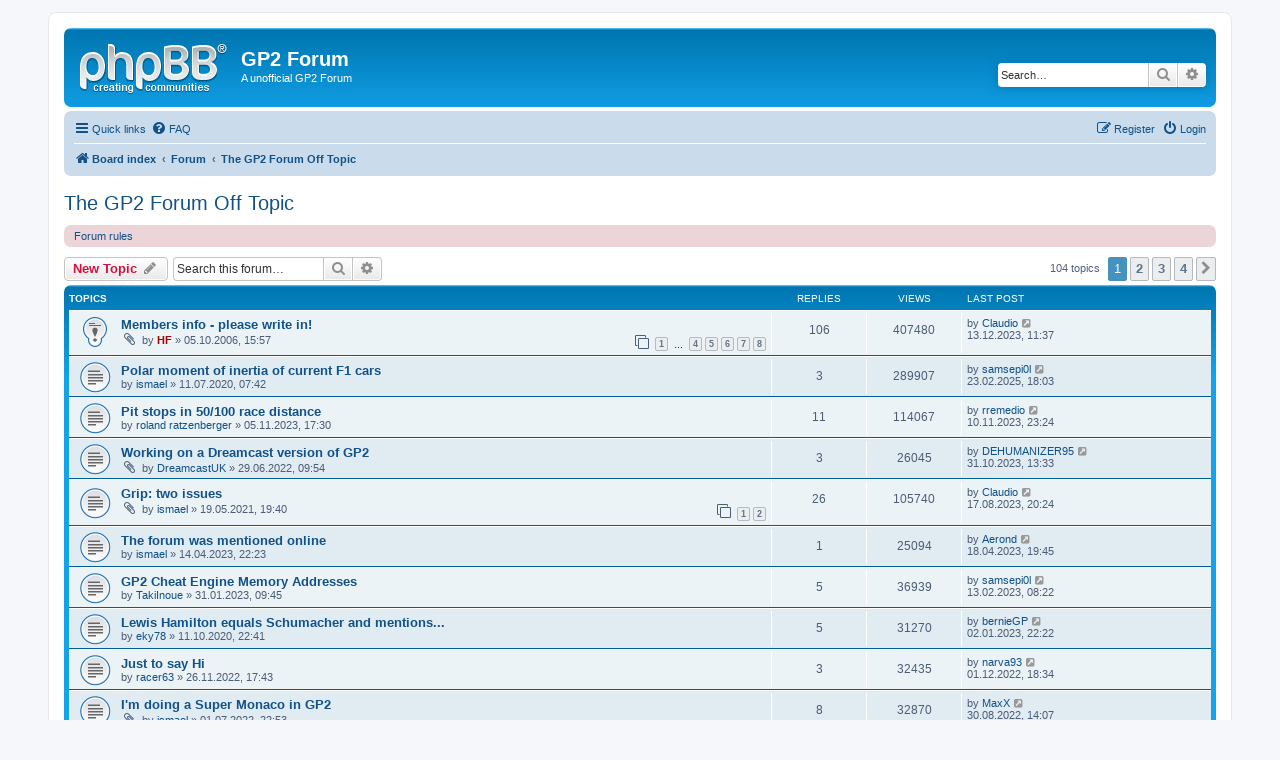

--- FILE ---
content_type: text/html; charset=UTF-8
request_url: http://grandprix2.de/gp2forum/viewforum.php?f=3&sid=e1f6d5f9688cb99930767197bb0475c0
body_size: 10866
content:
<!DOCTYPE html>
<html dir="ltr" lang="en-gb">
<head>
<meta charset="utf-8" />
<meta http-equiv="X-UA-Compatible" content="IE=edge">
<meta name="viewport" content="width=device-width, initial-scale=1" />

<title>The GP2 Forum Off Topic - GP2 Forum</title>


	<link rel="canonical" href="http://grandprix2.de/gp2forum/viewforum.php?f=3">

<!--
	phpBB style name: prosilver
	Based on style:   prosilver (this is the default phpBB3 style)
	Original author:  Tom Beddard ( http://www.subBlue.com/ )
	Modified by:
-->

<link href="./assets/css/font-awesome.min.css?assets_version=25" rel="stylesheet">
<link href="./styles/prosilver/theme/stylesheet.css?assets_version=25" rel="stylesheet">
<link href="./styles/prosilver/theme/en/stylesheet.css?assets_version=25" rel="stylesheet">




<!--[if lte IE 9]>
	<link href="./styles/prosilver/theme/tweaks.css?assets_version=25" rel="stylesheet">
<![endif]-->





</head>
<body id="phpbb" class="nojs notouch section-viewforum ltr ">


<div id="wrap" class="wrap">
	<a id="top" class="top-anchor" accesskey="t"></a>
	<div id="page-header">
		<div class="headerbar" role="banner">
					<div class="inner">

			<div id="site-description" class="site-description">
				<a id="logo" class="logo" href="./index.php?sid=b6339c31f9f97fc794e82df4c4bfaf97" title="Board index"><span class="site_logo"></span></a>
				<h1>GP2 Forum</h1>
				<p>A unofficial GP2 Forum</p>
				<p class="skiplink"><a href="#start_here">Skip to content</a></p>
			</div>

									<div id="search-box" class="search-box search-header" role="search">
				<form action="./search.php?sid=b6339c31f9f97fc794e82df4c4bfaf97" method="get" id="search">
				<fieldset>
					<input name="keywords" id="keywords" type="search" maxlength="128" title="Search for keywords" class="inputbox search tiny" size="20" value="" placeholder="Search…" />
					<button class="button button-search" type="submit" title="Search">
						<i class="icon fa-search fa-fw" aria-hidden="true"></i><span class="sr-only">Search</span>
					</button>
					<a href="./search.php?sid=b6339c31f9f97fc794e82df4c4bfaf97" class="button button-search-end" title="Advanced search">
						<i class="icon fa-cog fa-fw" aria-hidden="true"></i><span class="sr-only">Advanced search</span>
					</a>
					<input type="hidden" name="sid" value="b6339c31f9f97fc794e82df4c4bfaf97" />

				</fieldset>
				</form>
			</div>
						
			</div>
					</div>
				<div class="navbar" role="navigation">
	<div class="inner">

	<ul id="nav-main" class="nav-main linklist" role="menubar">

		<li id="quick-links" class="quick-links dropdown-container responsive-menu" data-skip-responsive="true">
			<a href="#" class="dropdown-trigger">
				<i class="icon fa-bars fa-fw" aria-hidden="true"></i><span>Quick links</span>
			</a>
			<div class="dropdown">
				<div class="pointer"><div class="pointer-inner"></div></div>
				<ul class="dropdown-contents" role="menu">
					
											<li class="separator"></li>
																									<li>
								<a href="./search.php?search_id=unanswered&amp;sid=b6339c31f9f97fc794e82df4c4bfaf97" role="menuitem">
									<i class="icon fa-file-o fa-fw icon-gray" aria-hidden="true"></i><span>Unanswered topics</span>
								</a>
							</li>
							<li>
								<a href="./search.php?search_id=active_topics&amp;sid=b6339c31f9f97fc794e82df4c4bfaf97" role="menuitem">
									<i class="icon fa-file-o fa-fw icon-blue" aria-hidden="true"></i><span>Active topics</span>
								</a>
							</li>
							<li class="separator"></li>
							<li>
								<a href="./search.php?sid=b6339c31f9f97fc794e82df4c4bfaf97" role="menuitem">
									<i class="icon fa-search fa-fw" aria-hidden="true"></i><span>Search</span>
								</a>
							</li>
					
										<li class="separator"></li>

									</ul>
			</div>
		</li>

				<li data-skip-responsive="true">
			<a href="/gp2forum/app.php/help/faq?sid=b6339c31f9f97fc794e82df4c4bfaf97" rel="help" title="Frequently Asked Questions" role="menuitem">
				<i class="icon fa-question-circle fa-fw" aria-hidden="true"></i><span>FAQ</span>
			</a>
		</li>
						
			<li class="rightside"  data-skip-responsive="true">
			<a href="./ucp.php?mode=login&amp;sid=b6339c31f9f97fc794e82df4c4bfaf97" title="Login" accesskey="x" role="menuitem">
				<i class="icon fa-power-off fa-fw" aria-hidden="true"></i><span>Login</span>
			</a>
		</li>
					<li class="rightside" data-skip-responsive="true">
				<a href="./ucp.php?mode=register&amp;sid=b6339c31f9f97fc794e82df4c4bfaf97" role="menuitem">
					<i class="icon fa-pencil-square-o  fa-fw" aria-hidden="true"></i><span>Register</span>
				</a>
			</li>
						</ul>

	<ul id="nav-breadcrumbs" class="nav-breadcrumbs linklist navlinks" role="menubar">
				
		
		<li class="breadcrumbs" itemscope itemtype="https://schema.org/BreadcrumbList">

			
							<span class="crumb" itemtype="https://schema.org/ListItem" itemprop="itemListElement" itemscope><a itemprop="item" href="./index.php?sid=b6339c31f9f97fc794e82df4c4bfaf97" accesskey="h" data-navbar-reference="index"><i class="icon fa-home fa-fw"></i><span itemprop="name">Board index</span></a><meta itemprop="position" content="1" /></span>

											
								<span class="crumb" itemtype="https://schema.org/ListItem" itemprop="itemListElement" itemscope data-forum-id="9"><a itemprop="item" href="./viewforum.php?f=9&amp;sid=b6339c31f9f97fc794e82df4c4bfaf97"><span itemprop="name">Forum</span></a><meta itemprop="position" content="2" /></span>
															
								<span class="crumb" itemtype="https://schema.org/ListItem" itemprop="itemListElement" itemscope data-forum-id="3"><a itemprop="item" href="./viewforum.php?f=3&amp;sid=b6339c31f9f97fc794e82df4c4bfaf97"><span itemprop="name">The GP2 Forum Off Topic</span></a><meta itemprop="position" content="3" /></span>
							
					</li>

		
					<li class="rightside responsive-search">
				<a href="./search.php?sid=b6339c31f9f97fc794e82df4c4bfaf97" title="View the advanced search options" role="menuitem">
					<i class="icon fa-search fa-fw" aria-hidden="true"></i><span class="sr-only">Search</span>
				</a>
			</li>
			</ul>

	</div>
</div>
	</div>

	
	<a id="start_here" class="anchor"></a>
	<div id="page-body" class="page-body" role="main">
		
		<h2 class="forum-title"><a href="./viewforum.php?f=3&amp;sid=b6339c31f9f97fc794e82df4c4bfaf97">The GP2 Forum Off Topic</a></h2>
<div>
	<!-- NOTE: remove the style="display: none" when you want to have the forum description on the forum body -->
	<div style="display: none !important;">Smalltalk<br>
Here you can post everything which doesn't fit into the other forums!<br /></div>	</div>

	<div class="rules rules-link">
		<div class="inner">

					<a href="http://hfgp2.hf.funpic.de/forum/viewtopic.php?f=6&amp;t=3">Forum rules</a>
		
		</div>
	</div>


	<div class="action-bar bar-top">

				
		<a href="./posting.php?mode=post&amp;f=3&amp;sid=b6339c31f9f97fc794e82df4c4bfaf97" class="button" title="Post a new topic">
							<span>New Topic</span> <i class="icon fa-pencil fa-fw" aria-hidden="true"></i>
					</a>
				
			<div class="search-box" role="search">
			<form method="get" id="forum-search" action="./search.php?sid=b6339c31f9f97fc794e82df4c4bfaf97">
			<fieldset>
				<input class="inputbox search tiny" type="search" name="keywords" id="search_keywords" size="20" placeholder="Search this forum…" />
				<button class="button button-search" type="submit" title="Search">
					<i class="icon fa-search fa-fw" aria-hidden="true"></i><span class="sr-only">Search</span>
				</button>
				<a href="./search.php?sid=b6339c31f9f97fc794e82df4c4bfaf97" class="button button-search-end" title="Advanced search">
					<i class="icon fa-cog fa-fw" aria-hidden="true"></i><span class="sr-only">Advanced search</span>
				</a>
				<input type="hidden" name="fid[0]" value="3" />
<input type="hidden" name="sid" value="b6339c31f9f97fc794e82df4c4bfaf97" />

			</fieldset>
			</form>
		</div>
	
	<div class="pagination">
				104 topics
					<ul>
		<li class="active"><span>1</span></li>
				<li><a class="button" href="./viewforum.php?f=3&amp;sid=b6339c31f9f97fc794e82df4c4bfaf97&amp;start=30" role="button">2</a></li>
				<li><a class="button" href="./viewforum.php?f=3&amp;sid=b6339c31f9f97fc794e82df4c4bfaf97&amp;start=60" role="button">3</a></li>
				<li><a class="button" href="./viewforum.php?f=3&amp;sid=b6339c31f9f97fc794e82df4c4bfaf97&amp;start=90" role="button">4</a></li>
				<li class="arrow next"><a class="button button-icon-only" href="./viewforum.php?f=3&amp;sid=b6339c31f9f97fc794e82df4c4bfaf97&amp;start=30" rel="next" role="button"><i class="icon fa-chevron-right fa-fw" aria-hidden="true"></i><span class="sr-only">Next</span></a></li>
	</ul>
			</div>

	</div>




	
			<div class="forumbg">
		<div class="inner">
		<ul class="topiclist">
			<li class="header">
				<dl class="row-item">
					<dt><div class="list-inner">Topics</div></dt>
					<dd class="posts">Replies</dd>
					<dd class="views">Views</dd>
					<dd class="lastpost"><span>Last post</span></dd>
				</dl>
			</li>
		</ul>
		<ul class="topiclist topics">
	
				<li class="row bg1 sticky">
						<dl class="row-item sticky_read">
				<dt title="No unread posts">
										<div class="list-inner">
																		<a href="./viewtopic.php?f=3&amp;t=23&amp;sid=b6339c31f9f97fc794e82df4c4bfaf97" class="topictitle">Members info - please write in!</a>																								<br />
						
												<div class="responsive-show" style="display: none;">
							Last post by <a href="./memberlist.php?mode=viewprofile&amp;u=9223&amp;sid=b6339c31f9f97fc794e82df4c4bfaf97" class="username">Claudio</a> &laquo; <a href="./viewtopic.php?f=3&amp;t=23&amp;p=37640&amp;sid=b6339c31f9f97fc794e82df4c4bfaf97#p37640" title="Go to last post"><time datetime="2023-12-13T10:37:59+00:00">13.12.2023, 11:37</time></a>
													</div>
														<span class="responsive-show left-box" style="display: none;">Replies: <strong>106</strong></span>
													
						<div class="topic-poster responsive-hide left-box">
														<i class="icon fa-paperclip fa-fw" aria-hidden="true"></i>														by <a href="./memberlist.php?mode=viewprofile&amp;u=2&amp;sid=b6339c31f9f97fc794e82df4c4bfaf97" style="color: #AA0000;" class="username-coloured">HF</a> &raquo; <time datetime="2006-10-05T14:57:09+00:00">05.10.2006, 15:57</time>
																				</div>

												<div class="pagination">
							<span><i class="icon fa-clone fa-fw" aria-hidden="true"></i></span>
							<ul>
															<li><a class="button" href="./viewtopic.php?f=3&amp;t=23&amp;sid=b6339c31f9f97fc794e82df4c4bfaf97">1</a></li>
																							<li class="ellipsis"><span>…</span></li>
																							<li><a class="button" href="./viewtopic.php?f=3&amp;t=23&amp;sid=b6339c31f9f97fc794e82df4c4bfaf97&amp;start=45">4</a></li>
																							<li><a class="button" href="./viewtopic.php?f=3&amp;t=23&amp;sid=b6339c31f9f97fc794e82df4c4bfaf97&amp;start=60">5</a></li>
																							<li><a class="button" href="./viewtopic.php?f=3&amp;t=23&amp;sid=b6339c31f9f97fc794e82df4c4bfaf97&amp;start=75">6</a></li>
																							<li><a class="button" href="./viewtopic.php?f=3&amp;t=23&amp;sid=b6339c31f9f97fc794e82df4c4bfaf97&amp;start=90">7</a></li>
																							<li><a class="button" href="./viewtopic.php?f=3&amp;t=23&amp;sid=b6339c31f9f97fc794e82df4c4bfaf97&amp;start=105">8</a></li>
																																													</ul>
						</div>
						
											</div>
				</dt>
				<dd class="posts">106 <dfn>Replies</dfn></dd>
				<dd class="views">407480 <dfn>Views</dfn></dd>
				<dd class="lastpost">
					<span><dfn>Last post </dfn>by <a href="./memberlist.php?mode=viewprofile&amp;u=9223&amp;sid=b6339c31f9f97fc794e82df4c4bfaf97" class="username">Claudio</a>													<a href="./viewtopic.php?f=3&amp;t=23&amp;p=37640&amp;sid=b6339c31f9f97fc794e82df4c4bfaf97#p37640" title="Go to last post">
								<i class="icon fa-external-link-square fa-fw icon-lightgray icon-md" aria-hidden="true"></i><span class="sr-only"></span>
							</a>
												<br /><time datetime="2023-12-13T10:37:59+00:00">13.12.2023, 11:37</time>
					</span>
				</dd>
			</dl>
					</li>
		
	

	
	
				<li class="row bg2">
						<dl class="row-item topic_read">
				<dt title="No unread posts">
										<div class="list-inner">
																		<a href="./viewtopic.php?f=3&amp;t=21847&amp;sid=b6339c31f9f97fc794e82df4c4bfaf97" class="topictitle">Polar moment of inertia of current F1 cars</a>																								<br />
						
												<div class="responsive-show" style="display: none;">
							Last post by <a href="./memberlist.php?mode=viewprofile&amp;u=4645&amp;sid=b6339c31f9f97fc794e82df4c4bfaf97" class="username">samsepi0l</a> &laquo; <a href="./viewtopic.php?f=3&amp;t=21847&amp;p=37995&amp;sid=b6339c31f9f97fc794e82df4c4bfaf97#p37995" title="Go to last post"><time datetime="2025-02-23T17:03:12+00:00">23.02.2025, 18:03</time></a>
													</div>
														<span class="responsive-show left-box" style="display: none;">Replies: <strong>3</strong></span>
													
						<div class="topic-poster responsive-hide left-box">
																												by <a href="./memberlist.php?mode=viewprofile&amp;u=815&amp;sid=b6339c31f9f97fc794e82df4c4bfaf97" class="username">ismael</a> &raquo; <time datetime="2020-07-11T06:42:18+00:00">11.07.2020, 07:42</time>
																				</div>

						
											</div>
				</dt>
				<dd class="posts">3 <dfn>Replies</dfn></dd>
				<dd class="views">289907 <dfn>Views</dfn></dd>
				<dd class="lastpost">
					<span><dfn>Last post </dfn>by <a href="./memberlist.php?mode=viewprofile&amp;u=4645&amp;sid=b6339c31f9f97fc794e82df4c4bfaf97" class="username">samsepi0l</a>													<a href="./viewtopic.php?f=3&amp;t=21847&amp;p=37995&amp;sid=b6339c31f9f97fc794e82df4c4bfaf97#p37995" title="Go to last post">
								<i class="icon fa-external-link-square fa-fw icon-lightgray icon-md" aria-hidden="true"></i><span class="sr-only"></span>
							</a>
												<br /><time datetime="2025-02-23T17:03:12+00:00">23.02.2025, 18:03</time>
					</span>
				</dd>
			</dl>
					</li>
		
	

	
	
				<li class="row bg1">
						<dl class="row-item topic_read">
				<dt title="No unread posts">
										<div class="list-inner">
																		<a href="./viewtopic.php?f=3&amp;t=23872&amp;sid=b6339c31f9f97fc794e82df4c4bfaf97" class="topictitle">Pit stops in 50/100 race distance</a>																								<br />
						
												<div class="responsive-show" style="display: none;">
							Last post by <a href="./memberlist.php?mode=viewprofile&amp;u=38&amp;sid=b6339c31f9f97fc794e82df4c4bfaf97" class="username">rremedio</a> &laquo; <a href="./viewtopic.php?f=3&amp;t=23872&amp;p=37612&amp;sid=b6339c31f9f97fc794e82df4c4bfaf97#p37612" title="Go to last post"><time datetime="2023-11-10T22:24:34+00:00">10.11.2023, 23:24</time></a>
													</div>
														<span class="responsive-show left-box" style="display: none;">Replies: <strong>11</strong></span>
													
						<div class="topic-poster responsive-hide left-box">
																												by <a href="./memberlist.php?mode=viewprofile&amp;u=591&amp;sid=b6339c31f9f97fc794e82df4c4bfaf97" class="username">roland ratzenberger</a> &raquo; <time datetime="2023-11-05T16:30:22+00:00">05.11.2023, 17:30</time>
																				</div>

						
											</div>
				</dt>
				<dd class="posts">11 <dfn>Replies</dfn></dd>
				<dd class="views">114067 <dfn>Views</dfn></dd>
				<dd class="lastpost">
					<span><dfn>Last post </dfn>by <a href="./memberlist.php?mode=viewprofile&amp;u=38&amp;sid=b6339c31f9f97fc794e82df4c4bfaf97" class="username">rremedio</a>													<a href="./viewtopic.php?f=3&amp;t=23872&amp;p=37612&amp;sid=b6339c31f9f97fc794e82df4c4bfaf97#p37612" title="Go to last post">
								<i class="icon fa-external-link-square fa-fw icon-lightgray icon-md" aria-hidden="true"></i><span class="sr-only"></span>
							</a>
												<br /><time datetime="2023-11-10T22:24:34+00:00">10.11.2023, 23:24</time>
					</span>
				</dd>
			</dl>
					</li>
		
	

	
	
				<li class="row bg2">
						<dl class="row-item topic_read">
				<dt title="No unread posts">
										<div class="list-inner">
																		<a href="./viewtopic.php?f=3&amp;t=23725&amp;sid=b6339c31f9f97fc794e82df4c4bfaf97" class="topictitle">Working on a Dreamcast version of GP2</a>																								<br />
						
												<div class="responsive-show" style="display: none;">
							Last post by <a href="./memberlist.php?mode=viewprofile&amp;u=594&amp;sid=b6339c31f9f97fc794e82df4c4bfaf97" class="username">DEHUMANIZER95</a> &laquo; <a href="./viewtopic.php?f=3&amp;t=23725&amp;p=37596&amp;sid=b6339c31f9f97fc794e82df4c4bfaf97#p37596" title="Go to last post"><time datetime="2023-10-31T12:33:36+00:00">31.10.2023, 13:33</time></a>
													</div>
														<span class="responsive-show left-box" style="display: none;">Replies: <strong>3</strong></span>
													
						<div class="topic-poster responsive-hide left-box">
														<i class="icon fa-paperclip fa-fw" aria-hidden="true"></i>														by <a href="./memberlist.php?mode=viewprofile&amp;u=12624&amp;sid=b6339c31f9f97fc794e82df4c4bfaf97" class="username">DreamcastUK</a> &raquo; <time datetime="2022-06-29T08:54:16+00:00">29.06.2022, 09:54</time>
																				</div>

						
											</div>
				</dt>
				<dd class="posts">3 <dfn>Replies</dfn></dd>
				<dd class="views">26045 <dfn>Views</dfn></dd>
				<dd class="lastpost">
					<span><dfn>Last post </dfn>by <a href="./memberlist.php?mode=viewprofile&amp;u=594&amp;sid=b6339c31f9f97fc794e82df4c4bfaf97" class="username">DEHUMANIZER95</a>													<a href="./viewtopic.php?f=3&amp;t=23725&amp;p=37596&amp;sid=b6339c31f9f97fc794e82df4c4bfaf97#p37596" title="Go to last post">
								<i class="icon fa-external-link-square fa-fw icon-lightgray icon-md" aria-hidden="true"></i><span class="sr-only"></span>
							</a>
												<br /><time datetime="2023-10-31T12:33:36+00:00">31.10.2023, 13:33</time>
					</span>
				</dd>
			</dl>
					</li>
		
	

	
	
				<li class="row bg1">
						<dl class="row-item topic_read">
				<dt title="No unread posts">
										<div class="list-inner">
																		<a href="./viewtopic.php?f=3&amp;t=22460&amp;sid=b6339c31f9f97fc794e82df4c4bfaf97" class="topictitle">Grip: two issues</a>																								<br />
						
												<div class="responsive-show" style="display: none;">
							Last post by <a href="./memberlist.php?mode=viewprofile&amp;u=9223&amp;sid=b6339c31f9f97fc794e82df4c4bfaf97" class="username">Claudio</a> &laquo; <a href="./viewtopic.php?f=3&amp;t=22460&amp;p=37489&amp;sid=b6339c31f9f97fc794e82df4c4bfaf97#p37489" title="Go to last post"><time datetime="2023-08-17T19:24:01+00:00">17.08.2023, 20:24</time></a>
													</div>
														<span class="responsive-show left-box" style="display: none;">Replies: <strong>26</strong></span>
													
						<div class="topic-poster responsive-hide left-box">
														<i class="icon fa-paperclip fa-fw" aria-hidden="true"></i>														by <a href="./memberlist.php?mode=viewprofile&amp;u=815&amp;sid=b6339c31f9f97fc794e82df4c4bfaf97" class="username">ismael</a> &raquo; <time datetime="2021-05-19T18:40:09+00:00">19.05.2021, 19:40</time>
																				</div>

												<div class="pagination">
							<span><i class="icon fa-clone fa-fw" aria-hidden="true"></i></span>
							<ul>
															<li><a class="button" href="./viewtopic.php?f=3&amp;t=22460&amp;sid=b6339c31f9f97fc794e82df4c4bfaf97">1</a></li>
																							<li><a class="button" href="./viewtopic.php?f=3&amp;t=22460&amp;sid=b6339c31f9f97fc794e82df4c4bfaf97&amp;start=15">2</a></li>
																																													</ul>
						</div>
						
											</div>
				</dt>
				<dd class="posts">26 <dfn>Replies</dfn></dd>
				<dd class="views">105740 <dfn>Views</dfn></dd>
				<dd class="lastpost">
					<span><dfn>Last post </dfn>by <a href="./memberlist.php?mode=viewprofile&amp;u=9223&amp;sid=b6339c31f9f97fc794e82df4c4bfaf97" class="username">Claudio</a>													<a href="./viewtopic.php?f=3&amp;t=22460&amp;p=37489&amp;sid=b6339c31f9f97fc794e82df4c4bfaf97#p37489" title="Go to last post">
								<i class="icon fa-external-link-square fa-fw icon-lightgray icon-md" aria-hidden="true"></i><span class="sr-only"></span>
							</a>
												<br /><time datetime="2023-08-17T19:24:01+00:00">17.08.2023, 20:24</time>
					</span>
				</dd>
			</dl>
					</li>
		
	

	
	
				<li class="row bg2">
						<dl class="row-item topic_read">
				<dt title="No unread posts">
										<div class="list-inner">
																		<a href="./viewtopic.php?f=3&amp;t=23851&amp;sid=b6339c31f9f97fc794e82df4c4bfaf97" class="topictitle">The forum was mentioned online</a>																								<br />
						
												<div class="responsive-show" style="display: none;">
							Last post by <a href="./memberlist.php?mode=viewprofile&amp;u=550&amp;sid=b6339c31f9f97fc794e82df4c4bfaf97" class="username">Aerond</a> &laquo; <a href="./viewtopic.php?f=3&amp;t=23851&amp;p=37352&amp;sid=b6339c31f9f97fc794e82df4c4bfaf97#p37352" title="Go to last post"><time datetime="2023-04-18T18:45:59+00:00">18.04.2023, 19:45</time></a>
													</div>
														<span class="responsive-show left-box" style="display: none;">Replies: <strong>1</strong></span>
													
						<div class="topic-poster responsive-hide left-box">
																												by <a href="./memberlist.php?mode=viewprofile&amp;u=815&amp;sid=b6339c31f9f97fc794e82df4c4bfaf97" class="username">ismael</a> &raquo; <time datetime="2023-04-14T21:23:56+00:00">14.04.2023, 22:23</time>
																				</div>

						
											</div>
				</dt>
				<dd class="posts">1 <dfn>Replies</dfn></dd>
				<dd class="views">25094 <dfn>Views</dfn></dd>
				<dd class="lastpost">
					<span><dfn>Last post </dfn>by <a href="./memberlist.php?mode=viewprofile&amp;u=550&amp;sid=b6339c31f9f97fc794e82df4c4bfaf97" class="username">Aerond</a>													<a href="./viewtopic.php?f=3&amp;t=23851&amp;p=37352&amp;sid=b6339c31f9f97fc794e82df4c4bfaf97#p37352" title="Go to last post">
								<i class="icon fa-external-link-square fa-fw icon-lightgray icon-md" aria-hidden="true"></i><span class="sr-only"></span>
							</a>
												<br /><time datetime="2023-04-18T18:45:59+00:00">18.04.2023, 19:45</time>
					</span>
				</dd>
			</dl>
					</li>
		
	

	
	
				<li class="row bg1">
						<dl class="row-item topic_read">
				<dt title="No unread posts">
										<div class="list-inner">
																		<a href="./viewtopic.php?f=3&amp;t=23841&amp;sid=b6339c31f9f97fc794e82df4c4bfaf97" class="topictitle">GP2 Cheat Engine Memory Addresses</a>																								<br />
						
												<div class="responsive-show" style="display: none;">
							Last post by <a href="./memberlist.php?mode=viewprofile&amp;u=4645&amp;sid=b6339c31f9f97fc794e82df4c4bfaf97" class="username">samsepi0l</a> &laquo; <a href="./viewtopic.php?f=3&amp;t=23841&amp;p=37284&amp;sid=b6339c31f9f97fc794e82df4c4bfaf97#p37284" title="Go to last post"><time datetime="2023-02-13T07:22:11+00:00">13.02.2023, 08:22</time></a>
													</div>
														<span class="responsive-show left-box" style="display: none;">Replies: <strong>5</strong></span>
													
						<div class="topic-poster responsive-hide left-box">
																												by <a href="./memberlist.php?mode=viewprofile&amp;u=12348&amp;sid=b6339c31f9f97fc794e82df4c4bfaf97" class="username">TakiInoue</a> &raquo; <time datetime="2023-01-31T08:45:42+00:00">31.01.2023, 09:45</time>
																				</div>

						
											</div>
				</dt>
				<dd class="posts">5 <dfn>Replies</dfn></dd>
				<dd class="views">36939 <dfn>Views</dfn></dd>
				<dd class="lastpost">
					<span><dfn>Last post </dfn>by <a href="./memberlist.php?mode=viewprofile&amp;u=4645&amp;sid=b6339c31f9f97fc794e82df4c4bfaf97" class="username">samsepi0l</a>													<a href="./viewtopic.php?f=3&amp;t=23841&amp;p=37284&amp;sid=b6339c31f9f97fc794e82df4c4bfaf97#p37284" title="Go to last post">
								<i class="icon fa-external-link-square fa-fw icon-lightgray icon-md" aria-hidden="true"></i><span class="sr-only"></span>
							</a>
												<br /><time datetime="2023-02-13T07:22:11+00:00">13.02.2023, 08:22</time>
					</span>
				</dd>
			</dl>
					</li>
		
	

	
	
				<li class="row bg2">
						<dl class="row-item topic_read">
				<dt title="No unread posts">
										<div class="list-inner">
																		<a href="./viewtopic.php?f=3&amp;t=21932&amp;sid=b6339c31f9f97fc794e82df4c4bfaf97" class="topictitle">Lewis Hamilton equals Schumacher and mentions...</a>																								<br />
						
												<div class="responsive-show" style="display: none;">
							Last post by <a href="./memberlist.php?mode=viewprofile&amp;u=12640&amp;sid=b6339c31f9f97fc794e82df4c4bfaf97" class="username">bernieGP</a> &laquo; <a href="./viewtopic.php?f=3&amp;t=21932&amp;p=37232&amp;sid=b6339c31f9f97fc794e82df4c4bfaf97#p37232" title="Go to last post"><time datetime="2023-01-02T21:22:24+00:00">02.01.2023, 22:22</time></a>
													</div>
														<span class="responsive-show left-box" style="display: none;">Replies: <strong>5</strong></span>
													
						<div class="topic-poster responsive-hide left-box">
																												by <a href="./memberlist.php?mode=viewprofile&amp;u=725&amp;sid=b6339c31f9f97fc794e82df4c4bfaf97" class="username">eky78</a> &raquo; <time datetime="2020-10-11T21:41:49+00:00">11.10.2020, 22:41</time>
																				</div>

						
											</div>
				</dt>
				<dd class="posts">5 <dfn>Replies</dfn></dd>
				<dd class="views">31270 <dfn>Views</dfn></dd>
				<dd class="lastpost">
					<span><dfn>Last post </dfn>by <a href="./memberlist.php?mode=viewprofile&amp;u=12640&amp;sid=b6339c31f9f97fc794e82df4c4bfaf97" class="username">bernieGP</a>													<a href="./viewtopic.php?f=3&amp;t=21932&amp;p=37232&amp;sid=b6339c31f9f97fc794e82df4c4bfaf97#p37232" title="Go to last post">
								<i class="icon fa-external-link-square fa-fw icon-lightgray icon-md" aria-hidden="true"></i><span class="sr-only"></span>
							</a>
												<br /><time datetime="2023-01-02T21:22:24+00:00">02.01.2023, 22:22</time>
					</span>
				</dd>
			</dl>
					</li>
		
	

	
	
				<li class="row bg1">
						<dl class="row-item topic_read">
				<dt title="No unread posts">
										<div class="list-inner">
																		<a href="./viewtopic.php?f=3&amp;t=23802&amp;sid=b6339c31f9f97fc794e82df4c4bfaf97" class="topictitle">Just to say Hi</a>																								<br />
						
												<div class="responsive-show" style="display: none;">
							Last post by <a href="./memberlist.php?mode=viewprofile&amp;u=8929&amp;sid=b6339c31f9f97fc794e82df4c4bfaf97" class="username">narva93</a> &laquo; <a href="./viewtopic.php?f=3&amp;t=23802&amp;p=37179&amp;sid=b6339c31f9f97fc794e82df4c4bfaf97#p37179" title="Go to last post"><time datetime="2022-12-01T17:34:33+00:00">01.12.2022, 18:34</time></a>
													</div>
														<span class="responsive-show left-box" style="display: none;">Replies: <strong>3</strong></span>
													
						<div class="topic-poster responsive-hide left-box">
																												by <a href="./memberlist.php?mode=viewprofile&amp;u=560&amp;sid=b6339c31f9f97fc794e82df4c4bfaf97" class="username">racer63</a> &raquo; <time datetime="2022-11-26T16:43:25+00:00">26.11.2022, 17:43</time>
																				</div>

						
											</div>
				</dt>
				<dd class="posts">3 <dfn>Replies</dfn></dd>
				<dd class="views">32435 <dfn>Views</dfn></dd>
				<dd class="lastpost">
					<span><dfn>Last post </dfn>by <a href="./memberlist.php?mode=viewprofile&amp;u=8929&amp;sid=b6339c31f9f97fc794e82df4c4bfaf97" class="username">narva93</a>													<a href="./viewtopic.php?f=3&amp;t=23802&amp;p=37179&amp;sid=b6339c31f9f97fc794e82df4c4bfaf97#p37179" title="Go to last post">
								<i class="icon fa-external-link-square fa-fw icon-lightgray icon-md" aria-hidden="true"></i><span class="sr-only"></span>
							</a>
												<br /><time datetime="2022-12-01T17:34:33+00:00">01.12.2022, 18:34</time>
					</span>
				</dd>
			</dl>
					</li>
		
	

	
	
				<li class="row bg2">
						<dl class="row-item topic_read">
				<dt title="No unread posts">
										<div class="list-inner">
																		<a href="./viewtopic.php?f=3&amp;t=23727&amp;sid=b6339c31f9f97fc794e82df4c4bfaf97" class="topictitle">I'm doing a Super Monaco in GP2</a>																								<br />
						
												<div class="responsive-show" style="display: none;">
							Last post by <a href="./memberlist.php?mode=viewprofile&amp;u=53&amp;sid=b6339c31f9f97fc794e82df4c4bfaf97" class="username">MaxX</a> &laquo; <a href="./viewtopic.php?f=3&amp;t=23727&amp;p=37082&amp;sid=b6339c31f9f97fc794e82df4c4bfaf97#p37082" title="Go to last post"><time datetime="2022-08-30T13:07:48+00:00">30.08.2022, 14:07</time></a>
													</div>
														<span class="responsive-show left-box" style="display: none;">Replies: <strong>8</strong></span>
													
						<div class="topic-poster responsive-hide left-box">
														<i class="icon fa-paperclip fa-fw" aria-hidden="true"></i>														by <a href="./memberlist.php?mode=viewprofile&amp;u=815&amp;sid=b6339c31f9f97fc794e82df4c4bfaf97" class="username">ismael</a> &raquo; <time datetime="2022-07-01T21:53:53+00:00">01.07.2022, 22:53</time>
																				</div>

						
											</div>
				</dt>
				<dd class="posts">8 <dfn>Replies</dfn></dd>
				<dd class="views">32870 <dfn>Views</dfn></dd>
				<dd class="lastpost">
					<span><dfn>Last post </dfn>by <a href="./memberlist.php?mode=viewprofile&amp;u=53&amp;sid=b6339c31f9f97fc794e82df4c4bfaf97" class="username">MaxX</a>													<a href="./viewtopic.php?f=3&amp;t=23727&amp;p=37082&amp;sid=b6339c31f9f97fc794e82df4c4bfaf97#p37082" title="Go to last post">
								<i class="icon fa-external-link-square fa-fw icon-lightgray icon-md" aria-hidden="true"></i><span class="sr-only"></span>
							</a>
												<br /><time datetime="2022-08-30T13:07:48+00:00">30.08.2022, 14:07</time>
					</span>
				</dd>
			</dl>
					</li>
		
	

	
	
				<li class="row bg1">
						<dl class="row-item topic_read">
				<dt title="No unread posts">
										<div class="list-inner">
																		<a href="./viewtopic.php?f=3&amp;t=23694&amp;sid=b6339c31f9f97fc794e82df4c4bfaf97" class="topictitle">GP2 On Android Phone</a>																								<br />
						
												<div class="responsive-show" style="display: none;">
							Last post by <a href="./memberlist.php?mode=viewprofile&amp;u=12589&amp;sid=b6339c31f9f97fc794e82df4c4bfaf97" class="username">Manselltash</a> &laquo; <a href="./viewtopic.php?f=3&amp;t=23694&amp;p=36957&amp;sid=b6339c31f9f97fc794e82df4c4bfaf97#p36957" title="Go to last post"><time datetime="2022-05-24T17:53:10+00:00">24.05.2022, 18:53</time></a>
													</div>
													
						<div class="topic-poster responsive-hide left-box">
																												by <a href="./memberlist.php?mode=viewprofile&amp;u=12589&amp;sid=b6339c31f9f97fc794e82df4c4bfaf97" class="username">Manselltash</a> &raquo; <time datetime="2022-05-24T17:53:10+00:00">24.05.2022, 18:53</time>
																				</div>

						
											</div>
				</dt>
				<dd class="posts">0 <dfn>Replies</dfn></dd>
				<dd class="views">54762 <dfn>Views</dfn></dd>
				<dd class="lastpost">
					<span><dfn>Last post </dfn>by <a href="./memberlist.php?mode=viewprofile&amp;u=12589&amp;sid=b6339c31f9f97fc794e82df4c4bfaf97" class="username">Manselltash</a>													<a href="./viewtopic.php?f=3&amp;t=23694&amp;p=36957&amp;sid=b6339c31f9f97fc794e82df4c4bfaf97#p36957" title="Go to last post">
								<i class="icon fa-external-link-square fa-fw icon-lightgray icon-md" aria-hidden="true"></i><span class="sr-only"></span>
							</a>
												<br /><time datetime="2022-05-24T17:53:10+00:00">24.05.2022, 18:53</time>
					</span>
				</dd>
			</dl>
					</li>
		
	

	
	
				<li class="row bg2">
						<dl class="row-item topic_read">
				<dt title="No unread posts">
										<div class="list-inner">
																		<a href="./viewtopic.php?f=3&amp;t=23331&amp;sid=b6339c31f9f97fc794e82df4c4bfaf97" class="topictitle">Hey everyone nice forum :)</a>																								<br />
						
												<div class="responsive-show" style="display: none;">
							Last post by <a href="./memberlist.php?mode=viewprofile&amp;u=53&amp;sid=b6339c31f9f97fc794e82df4c4bfaf97" class="username">MaxX</a> &laquo; <a href="./viewtopic.php?f=3&amp;t=23331&amp;p=36588&amp;sid=b6339c31f9f97fc794e82df4c4bfaf97#p36588" title="Go to last post"><time datetime="2022-02-01T09:04:43+00:00">01.02.2022, 10:04</time></a>
													</div>
														<span class="responsive-show left-box" style="display: none;">Replies: <strong>1</strong></span>
													
						<div class="topic-poster responsive-hide left-box">
																												by <a href="./memberlist.php?mode=viewprofile&amp;u=11928&amp;sid=b6339c31f9f97fc794e82df4c4bfaf97" class="username">DerekHip</a> &raquo; <time datetime="2022-01-21T20:03:43+00:00">21.01.2022, 21:03</time>
																				</div>

						
											</div>
				</dt>
				<dd class="posts">1 <dfn>Replies</dfn></dd>
				<dd class="views">19742 <dfn>Views</dfn></dd>
				<dd class="lastpost">
					<span><dfn>Last post </dfn>by <a href="./memberlist.php?mode=viewprofile&amp;u=53&amp;sid=b6339c31f9f97fc794e82df4c4bfaf97" class="username">MaxX</a>													<a href="./viewtopic.php?f=3&amp;t=23331&amp;p=36588&amp;sid=b6339c31f9f97fc794e82df4c4bfaf97#p36588" title="Go to last post">
								<i class="icon fa-external-link-square fa-fw icon-lightgray icon-md" aria-hidden="true"></i><span class="sr-only"></span>
							</a>
												<br /><time datetime="2022-02-01T09:04:43+00:00">01.02.2022, 10:04</time>
					</span>
				</dd>
			</dl>
					</li>
		
	

	
	
				<li class="row bg1">
						<dl class="row-item topic_read">
				<dt title="No unread posts">
										<div class="list-inner">
																		<a href="./viewtopic.php?f=3&amp;t=23094&amp;sid=b6339c31f9f97fc794e82df4c4bfaf97" class="topictitle">Raikkonen preparing for the Saudi Arabian GP</a>																								<br />
						
												<div class="responsive-show" style="display: none;">
							Last post by <a href="./memberlist.php?mode=viewprofile&amp;u=815&amp;sid=b6339c31f9f97fc794e82df4c4bfaf97" class="username">ismael</a> &laquo; <a href="./viewtopic.php?f=3&amp;t=23094&amp;p=36252&amp;sid=b6339c31f9f97fc794e82df4c4bfaf97#p36252" title="Go to last post"><time datetime="2021-12-04T11:05:38+00:00">04.12.2021, 12:05</time></a>
													</div>
													
						<div class="topic-poster responsive-hide left-box">
																												by <a href="./memberlist.php?mode=viewprofile&amp;u=815&amp;sid=b6339c31f9f97fc794e82df4c4bfaf97" class="username">ismael</a> &raquo; <time datetime="2021-12-04T11:05:38+00:00">04.12.2021, 12:05</time>
																				</div>

						
											</div>
				</dt>
				<dd class="posts">0 <dfn>Replies</dfn></dd>
				<dd class="views">56634 <dfn>Views</dfn></dd>
				<dd class="lastpost">
					<span><dfn>Last post </dfn>by <a href="./memberlist.php?mode=viewprofile&amp;u=815&amp;sid=b6339c31f9f97fc794e82df4c4bfaf97" class="username">ismael</a>													<a href="./viewtopic.php?f=3&amp;t=23094&amp;p=36252&amp;sid=b6339c31f9f97fc794e82df4c4bfaf97#p36252" title="Go to last post">
								<i class="icon fa-external-link-square fa-fw icon-lightgray icon-md" aria-hidden="true"></i><span class="sr-only"></span>
							</a>
												<br /><time datetime="2021-12-04T11:05:38+00:00">04.12.2021, 12:05</time>
					</span>
				</dd>
			</dl>
					</li>
		
	

	
	
				<li class="row bg2">
						<dl class="row-item topic_read">
				<dt title="No unread posts">
										<div class="list-inner">
																		<a href="./viewtopic.php?f=3&amp;t=22914&amp;sid=b6339c31f9f97fc794e82df4c4bfaf97" class="topictitle">Gp 4 board and not only</a>																								<br />
						
												<div class="responsive-show" style="display: none;">
							Last post by <a href="./memberlist.php?mode=viewprofile&amp;u=11253&amp;sid=b6339c31f9f97fc794e82df4c4bfaf97" class="username">Pietro60</a> &laquo; <a href="./viewtopic.php?f=3&amp;t=22914&amp;p=36045&amp;sid=b6339c31f9f97fc794e82df4c4bfaf97#p36045" title="Go to last post"><time datetime="2021-10-16T11:44:50+00:00">16.10.2021, 12:44</time></a>
													</div>
													
						<div class="topic-poster responsive-hide left-box">
																												by <a href="./memberlist.php?mode=viewprofile&amp;u=11253&amp;sid=b6339c31f9f97fc794e82df4c4bfaf97" class="username">Pietro60</a> &raquo; <time datetime="2021-10-16T11:44:50+00:00">16.10.2021, 12:44</time>
																				</div>

						
											</div>
				</dt>
				<dd class="posts">0 <dfn>Replies</dfn></dd>
				<dd class="views">57656 <dfn>Views</dfn></dd>
				<dd class="lastpost">
					<span><dfn>Last post </dfn>by <a href="./memberlist.php?mode=viewprofile&amp;u=11253&amp;sid=b6339c31f9f97fc794e82df4c4bfaf97" class="username">Pietro60</a>													<a href="./viewtopic.php?f=3&amp;t=22914&amp;p=36045&amp;sid=b6339c31f9f97fc794e82df4c4bfaf97#p36045" title="Go to last post">
								<i class="icon fa-external-link-square fa-fw icon-lightgray icon-md" aria-hidden="true"></i><span class="sr-only"></span>
							</a>
												<br /><time datetime="2021-10-16T11:44:50+00:00">16.10.2021, 12:44</time>
					</span>
				</dd>
			</dl>
					</li>
		
	

	
	
				<li class="row bg1">
						<dl class="row-item topic_read_hot">
				<dt title="No unread posts">
										<div class="list-inner">
																		<a href="./viewtopic.php?f=3&amp;t=1122&amp;sid=b6339c31f9f97fc794e82df4c4bfaf97" class="topictitle">GP2 link and videos</a>																								<br />
						
												<div class="responsive-show" style="display: none;">
							Last post by <a href="./memberlist.php?mode=viewprofile&amp;u=818&amp;sid=b6339c31f9f97fc794e82df4c4bfaf97" class="username">rodrigoo90</a> &laquo; <a href="./viewtopic.php?f=3&amp;t=1122&amp;p=36031&amp;sid=b6339c31f9f97fc794e82df4c4bfaf97#p36031" title="Go to last post"><time datetime="2021-10-15T21:01:28+00:00">15.10.2021, 22:01</time></a>
													</div>
														<span class="responsive-show left-box" style="display: none;">Replies: <strong>93</strong></span>
													
						<div class="topic-poster responsive-hide left-box">
																												by <a href="./memberlist.php?mode=viewprofile&amp;u=560&amp;sid=b6339c31f9f97fc794e82df4c4bfaf97" class="username">racer63</a> &raquo; <time datetime="2017-03-22T18:52:45+00:00">22.03.2017, 19:52</time>
																				</div>

												<div class="pagination">
							<span><i class="icon fa-clone fa-fw" aria-hidden="true"></i></span>
							<ul>
															<li><a class="button" href="./viewtopic.php?f=3&amp;t=1122&amp;sid=b6339c31f9f97fc794e82df4c4bfaf97">1</a></li>
																							<li class="ellipsis"><span>…</span></li>
																							<li><a class="button" href="./viewtopic.php?f=3&amp;t=1122&amp;sid=b6339c31f9f97fc794e82df4c4bfaf97&amp;start=30">3</a></li>
																							<li><a class="button" href="./viewtopic.php?f=3&amp;t=1122&amp;sid=b6339c31f9f97fc794e82df4c4bfaf97&amp;start=45">4</a></li>
																							<li><a class="button" href="./viewtopic.php?f=3&amp;t=1122&amp;sid=b6339c31f9f97fc794e82df4c4bfaf97&amp;start=60">5</a></li>
																							<li><a class="button" href="./viewtopic.php?f=3&amp;t=1122&amp;sid=b6339c31f9f97fc794e82df4c4bfaf97&amp;start=75">6</a></li>
																							<li><a class="button" href="./viewtopic.php?f=3&amp;t=1122&amp;sid=b6339c31f9f97fc794e82df4c4bfaf97&amp;start=90">7</a></li>
																																													</ul>
						</div>
						
											</div>
				</dt>
				<dd class="posts">93 <dfn>Replies</dfn></dd>
				<dd class="views">318717 <dfn>Views</dfn></dd>
				<dd class="lastpost">
					<span><dfn>Last post </dfn>by <a href="./memberlist.php?mode=viewprofile&amp;u=818&amp;sid=b6339c31f9f97fc794e82df4c4bfaf97" class="username">rodrigoo90</a>													<a href="./viewtopic.php?f=3&amp;t=1122&amp;p=36031&amp;sid=b6339c31f9f97fc794e82df4c4bfaf97#p36031" title="Go to last post">
								<i class="icon fa-external-link-square fa-fw icon-lightgray icon-md" aria-hidden="true"></i><span class="sr-only"></span>
							</a>
												<br /><time datetime="2021-10-15T21:01:28+00:00">15.10.2021, 22:01</time>
					</span>
				</dd>
			</dl>
					</li>
		
	

	
	
				<li class="row bg2">
						<dl class="row-item topic_read">
				<dt title="No unread posts">
										<div class="list-inner">
																		<a href="./viewtopic.php?f=3&amp;t=22870&amp;sid=b6339c31f9f97fc794e82df4c4bfaf97" class="topictitle">Windows 11 Site</a>																								<br />
						
												<div class="responsive-show" style="display: none;">
							Last post by <a href="./memberlist.php?mode=viewprofile&amp;u=11253&amp;sid=b6339c31f9f97fc794e82df4c4bfaf97" class="username">Pietro60</a> &laquo; <a href="./viewtopic.php?f=3&amp;t=22870&amp;p=35997&amp;sid=b6339c31f9f97fc794e82df4c4bfaf97#p35997" title="Go to last post"><time datetime="2021-10-12T11:44:37+00:00">12.10.2021, 12:44</time></a>
													</div>
													
						<div class="topic-poster responsive-hide left-box">
																												by <a href="./memberlist.php?mode=viewprofile&amp;u=11253&amp;sid=b6339c31f9f97fc794e82df4c4bfaf97" class="username">Pietro60</a> &raquo; <time datetime="2021-10-12T11:44:37+00:00">12.10.2021, 12:44</time>
																				</div>

						
											</div>
				</dt>
				<dd class="posts">0 <dfn>Replies</dfn></dd>
				<dd class="views">57415 <dfn>Views</dfn></dd>
				<dd class="lastpost">
					<span><dfn>Last post </dfn>by <a href="./memberlist.php?mode=viewprofile&amp;u=11253&amp;sid=b6339c31f9f97fc794e82df4c4bfaf97" class="username">Pietro60</a>													<a href="./viewtopic.php?f=3&amp;t=22870&amp;p=35997&amp;sid=b6339c31f9f97fc794e82df4c4bfaf97#p35997" title="Go to last post">
								<i class="icon fa-external-link-square fa-fw icon-lightgray icon-md" aria-hidden="true"></i><span class="sr-only"></span>
							</a>
												<br /><time datetime="2021-10-12T11:44:37+00:00">12.10.2021, 12:44</time>
					</span>
				</dd>
			</dl>
					</li>
		
	

	
	
				<li class="row bg1">
						<dl class="row-item topic_read">
				<dt title="No unread posts">
										<div class="list-inner">
																		<a href="./viewtopic.php?f=3&amp;t=22847&amp;sid=b6339c31f9f97fc794e82df4c4bfaf97" class="topictitle">Operating Systems</a>																								<br />
						
												<div class="responsive-show" style="display: none;">
							Last post by <a href="./memberlist.php?mode=viewprofile&amp;u=11253&amp;sid=b6339c31f9f97fc794e82df4c4bfaf97" class="username">Pietro60</a> &laquo; <a href="./viewtopic.php?f=3&amp;t=22847&amp;p=35951&amp;sid=b6339c31f9f97fc794e82df4c4bfaf97#p35951" title="Go to last post"><time datetime="2021-10-04T14:54:30+00:00">04.10.2021, 15:54</time></a>
													</div>
													
						<div class="topic-poster responsive-hide left-box">
																												by <a href="./memberlist.php?mode=viewprofile&amp;u=11253&amp;sid=b6339c31f9f97fc794e82df4c4bfaf97" class="username">Pietro60</a> &raquo; <time datetime="2021-10-04T14:54:30+00:00">04.10.2021, 15:54</time>
																				</div>

						
											</div>
				</dt>
				<dd class="posts">0 <dfn>Replies</dfn></dd>
				<dd class="views">56796 <dfn>Views</dfn></dd>
				<dd class="lastpost">
					<span><dfn>Last post </dfn>by <a href="./memberlist.php?mode=viewprofile&amp;u=11253&amp;sid=b6339c31f9f97fc794e82df4c4bfaf97" class="username">Pietro60</a>													<a href="./viewtopic.php?f=3&amp;t=22847&amp;p=35951&amp;sid=b6339c31f9f97fc794e82df4c4bfaf97#p35951" title="Go to last post">
								<i class="icon fa-external-link-square fa-fw icon-lightgray icon-md" aria-hidden="true"></i><span class="sr-only"></span>
							</a>
												<br /><time datetime="2021-10-04T14:54:30+00:00">04.10.2021, 15:54</time>
					</span>
				</dd>
			</dl>
					</li>
		
	

	
	
				<li class="row bg2">
						<dl class="row-item topic_read">
				<dt title="No unread posts">
										<div class="list-inner">
																		<a href="./viewtopic.php?f=3&amp;t=22832&amp;sid=b6339c31f9f97fc794e82df4c4bfaf97" class="topictitle">Codemaster</a>																								<br />
						
												<div class="responsive-show" style="display: none;">
							Last post by <a href="./memberlist.php?mode=viewprofile&amp;u=10712&amp;sid=b6339c31f9f97fc794e82df4c4bfaf97" class="username">volcom87</a> &laquo; <a href="./viewtopic.php?f=3&amp;t=22832&amp;p=35916&amp;sid=b6339c31f9f97fc794e82df4c4bfaf97#p35916" title="Go to last post"><time datetime="2021-09-28T17:59:08+00:00">28.09.2021, 18:59</time></a>
													</div>
														<span class="responsive-show left-box" style="display: none;">Replies: <strong>4</strong></span>
													
						<div class="topic-poster responsive-hide left-box">
																												by <a href="./memberlist.php?mode=viewprofile&amp;u=11253&amp;sid=b6339c31f9f97fc794e82df4c4bfaf97" class="username">Pietro60</a> &raquo; <time datetime="2021-09-26T11:06:44+00:00">26.09.2021, 12:06</time>
																				</div>

						
											</div>
				</dt>
				<dd class="posts">4 <dfn>Replies</dfn></dd>
				<dd class="views">28331 <dfn>Views</dfn></dd>
				<dd class="lastpost">
					<span><dfn>Last post </dfn>by <a href="./memberlist.php?mode=viewprofile&amp;u=10712&amp;sid=b6339c31f9f97fc794e82df4c4bfaf97" class="username">volcom87</a>													<a href="./viewtopic.php?f=3&amp;t=22832&amp;p=35916&amp;sid=b6339c31f9f97fc794e82df4c4bfaf97#p35916" title="Go to last post">
								<i class="icon fa-external-link-square fa-fw icon-lightgray icon-md" aria-hidden="true"></i><span class="sr-only"></span>
							</a>
												<br /><time datetime="2021-09-28T17:59:08+00:00">28.09.2021, 18:59</time>
					</span>
				</dd>
			</dl>
					</li>
		
	

	
	
				<li class="row bg1">
						<dl class="row-item topic_read">
				<dt title="No unread posts">
										<div class="list-inner">
																		<a href="./viewtopic.php?f=3&amp;t=22831&amp;sid=b6339c31f9f97fc794e82df4c4bfaf97" class="topictitle">GTA 4</a>																								<br />
						
												<div class="responsive-show" style="display: none;">
							Last post by <a href="./memberlist.php?mode=viewprofile&amp;u=11253&amp;sid=b6339c31f9f97fc794e82df4c4bfaf97" class="username">Pietro60</a> &laquo; <a href="./viewtopic.php?f=3&amp;t=22831&amp;p=35900&amp;sid=b6339c31f9f97fc794e82df4c4bfaf97#p35900" title="Go to last post"><time datetime="2021-09-24T18:06:14+00:00">24.09.2021, 19:06</time></a>
													</div>
													
						<div class="topic-poster responsive-hide left-box">
																												by <a href="./memberlist.php?mode=viewprofile&amp;u=11253&amp;sid=b6339c31f9f97fc794e82df4c4bfaf97" class="username">Pietro60</a> &raquo; <time datetime="2021-09-24T18:06:14+00:00">24.09.2021, 19:06</time>
																				</div>

						
											</div>
				</dt>
				<dd class="posts">0 <dfn>Replies</dfn></dd>
				<dd class="views">56073 <dfn>Views</dfn></dd>
				<dd class="lastpost">
					<span><dfn>Last post </dfn>by <a href="./memberlist.php?mode=viewprofile&amp;u=11253&amp;sid=b6339c31f9f97fc794e82df4c4bfaf97" class="username">Pietro60</a>													<a href="./viewtopic.php?f=3&amp;t=22831&amp;p=35900&amp;sid=b6339c31f9f97fc794e82df4c4bfaf97#p35900" title="Go to last post">
								<i class="icon fa-external-link-square fa-fw icon-lightgray icon-md" aria-hidden="true"></i><span class="sr-only"></span>
							</a>
												<br /><time datetime="2021-09-24T18:06:14+00:00">24.09.2021, 19:06</time>
					</span>
				</dd>
			</dl>
					</li>
		
	

	
	
				<li class="row bg2">
						<dl class="row-item topic_read">
				<dt title="No unread posts">
										<div class="list-inner">
																		<a href="./viewtopic.php?f=3&amp;t=22827&amp;sid=b6339c31f9f97fc794e82df4c4bfaf97" class="topictitle">Auckland and Queensland tracks</a>																								<br />
						
												<div class="responsive-show" style="display: none;">
							Last post by <a href="./memberlist.php?mode=viewprofile&amp;u=815&amp;sid=b6339c31f9f97fc794e82df4c4bfaf97" class="username">ismael</a> &laquo; <a href="./viewtopic.php?f=3&amp;t=22827&amp;p=35889&amp;sid=b6339c31f9f97fc794e82df4c4bfaf97#p35889" title="Go to last post"><time datetime="2021-09-23T17:12:12+00:00">23.09.2021, 18:12</time></a>
													</div>
													
						<div class="topic-poster responsive-hide left-box">
																												by <a href="./memberlist.php?mode=viewprofile&amp;u=815&amp;sid=b6339c31f9f97fc794e82df4c4bfaf97" class="username">ismael</a> &raquo; <time datetime="2021-09-23T17:12:12+00:00">23.09.2021, 18:12</time>
																				</div>

						
											</div>
				</dt>
				<dd class="posts">0 <dfn>Replies</dfn></dd>
				<dd class="views">52350 <dfn>Views</dfn></dd>
				<dd class="lastpost">
					<span><dfn>Last post </dfn>by <a href="./memberlist.php?mode=viewprofile&amp;u=815&amp;sid=b6339c31f9f97fc794e82df4c4bfaf97" class="username">ismael</a>													<a href="./viewtopic.php?f=3&amp;t=22827&amp;p=35889&amp;sid=b6339c31f9f97fc794e82df4c4bfaf97#p35889" title="Go to last post">
								<i class="icon fa-external-link-square fa-fw icon-lightgray icon-md" aria-hidden="true"></i><span class="sr-only"></span>
							</a>
												<br /><time datetime="2021-09-23T17:12:12+00:00">23.09.2021, 18:12</time>
					</span>
				</dd>
			</dl>
					</li>
		
	

	
	
				<li class="row bg1">
						<dl class="row-item topic_read">
				<dt title="No unread posts">
										<div class="list-inner">
																		<a href="./viewtopic.php?f=3&amp;t=22549&amp;sid=b6339c31f9f97fc794e82df4c4bfaf97" class="topictitle">Two Super Monaco short videos</a>																								<br />
						
												<div class="responsive-show" style="display: none;">
							Last post by <a href="./memberlist.php?mode=viewprofile&amp;u=53&amp;sid=b6339c31f9f97fc794e82df4c4bfaf97" class="username">MaxX</a> &laquo; <a href="./viewtopic.php?f=3&amp;t=22549&amp;p=35703&amp;sid=b6339c31f9f97fc794e82df4c4bfaf97#p35703" title="Go to last post"><time datetime="2021-07-30T11:21:44+00:00">30.07.2021, 12:21</time></a>
													</div>
														<span class="responsive-show left-box" style="display: none;">Replies: <strong>4</strong></span>
													
						<div class="topic-poster responsive-hide left-box">
														<i class="icon fa-paperclip fa-fw" aria-hidden="true"></i>														by <a href="./memberlist.php?mode=viewprofile&amp;u=815&amp;sid=b6339c31f9f97fc794e82df4c4bfaf97" class="username">ismael</a> &raquo; <time datetime="2021-06-20T12:07:22+00:00">20.06.2021, 13:07</time>
																				</div>

						
											</div>
				</dt>
				<dd class="posts">4 <dfn>Replies</dfn></dd>
				<dd class="views">25371 <dfn>Views</dfn></dd>
				<dd class="lastpost">
					<span><dfn>Last post </dfn>by <a href="./memberlist.php?mode=viewprofile&amp;u=53&amp;sid=b6339c31f9f97fc794e82df4c4bfaf97" class="username">MaxX</a>													<a href="./viewtopic.php?f=3&amp;t=22549&amp;p=35703&amp;sid=b6339c31f9f97fc794e82df4c4bfaf97#p35703" title="Go to last post">
								<i class="icon fa-external-link-square fa-fw icon-lightgray icon-md" aria-hidden="true"></i><span class="sr-only"></span>
							</a>
												<br /><time datetime="2021-07-30T11:21:44+00:00">30.07.2021, 12:21</time>
					</span>
				</dd>
			</dl>
					</li>
		
	

	
	
				<li class="row bg2">
						<dl class="row-item topic_read">
				<dt title="No unread posts">
										<div class="list-inner">
																		<a href="./viewtopic.php?f=3&amp;t=22598&amp;sid=b6339c31f9f97fc794e82df4c4bfaf97" class="topictitle">&quot;the driver does his job and the engineers do theirs&quot;</a>																								<br />
						
												<div class="responsive-show" style="display: none;">
							Last post by <a href="./memberlist.php?mode=viewprofile&amp;u=591&amp;sid=b6339c31f9f97fc794e82df4c4bfaf97" class="username">roland ratzenberger</a> &laquo; <a href="./viewtopic.php?f=3&amp;t=22598&amp;p=35638&amp;sid=b6339c31f9f97fc794e82df4c4bfaf97#p35638" title="Go to last post"><time datetime="2021-07-04T14:42:18+00:00">04.07.2021, 15:42</time></a>
													</div>
														<span class="responsive-show left-box" style="display: none;">Replies: <strong>1</strong></span>
													
						<div class="topic-poster responsive-hide left-box">
																												by <a href="./memberlist.php?mode=viewprofile&amp;u=815&amp;sid=b6339c31f9f97fc794e82df4c4bfaf97" class="username">ismael</a> &raquo; <time datetime="2021-07-03T14:09:00+00:00">03.07.2021, 15:09</time>
																				</div>

						
											</div>
				</dt>
				<dd class="posts">1 <dfn>Replies</dfn></dd>
				<dd class="views">19857 <dfn>Views</dfn></dd>
				<dd class="lastpost">
					<span><dfn>Last post </dfn>by <a href="./memberlist.php?mode=viewprofile&amp;u=591&amp;sid=b6339c31f9f97fc794e82df4c4bfaf97" class="username">roland ratzenberger</a>													<a href="./viewtopic.php?f=3&amp;t=22598&amp;p=35638&amp;sid=b6339c31f9f97fc794e82df4c4bfaf97#p35638" title="Go to last post">
								<i class="icon fa-external-link-square fa-fw icon-lightgray icon-md" aria-hidden="true"></i><span class="sr-only"></span>
							</a>
												<br /><time datetime="2021-07-04T14:42:18+00:00">04.07.2021, 15:42</time>
					</span>
				</dd>
			</dl>
					</li>
		
	

	
	
				<li class="row bg1">
						<dl class="row-item topic_read">
				<dt title="No unread posts">
										<div class="list-inner">
																		<a href="./viewtopic.php?f=3&amp;t=22569&amp;sid=b6339c31f9f97fc794e82df4c4bfaf97" class="topictitle">More evidence on GP2 realism</a>																								<br />
						
												<div class="responsive-show" style="display: none;">
							Last post by <a href="./memberlist.php?mode=viewprofile&amp;u=815&amp;sid=b6339c31f9f97fc794e82df4c4bfaf97" class="username">ismael</a> &laquo; <a href="./viewtopic.php?f=3&amp;t=22569&amp;p=35611&amp;sid=b6339c31f9f97fc794e82df4c4bfaf97#p35611" title="Go to last post"><time datetime="2021-06-25T22:07:52+00:00">25.06.2021, 23:07</time></a>
													</div>
													
						<div class="topic-poster responsive-hide left-box">
																												by <a href="./memberlist.php?mode=viewprofile&amp;u=815&amp;sid=b6339c31f9f97fc794e82df4c4bfaf97" class="username">ismael</a> &raquo; <time datetime="2021-06-25T22:07:52+00:00">25.06.2021, 23:07</time>
																				</div>

						
											</div>
				</dt>
				<dd class="posts">0 <dfn>Replies</dfn></dd>
				<dd class="views">49981 <dfn>Views</dfn></dd>
				<dd class="lastpost">
					<span><dfn>Last post </dfn>by <a href="./memberlist.php?mode=viewprofile&amp;u=815&amp;sid=b6339c31f9f97fc794e82df4c4bfaf97" class="username">ismael</a>													<a href="./viewtopic.php?f=3&amp;t=22569&amp;p=35611&amp;sid=b6339c31f9f97fc794e82df4c4bfaf97#p35611" title="Go to last post">
								<i class="icon fa-external-link-square fa-fw icon-lightgray icon-md" aria-hidden="true"></i><span class="sr-only"></span>
							</a>
												<br /><time datetime="2021-06-25T22:07:52+00:00">25.06.2021, 23:07</time>
					</span>
				</dd>
			</dl>
					</li>
		
	

	
	
				<li class="row bg2">
						<dl class="row-item topic_read">
				<dt title="No unread posts">
										<div class="list-inner">
																		<a href="./viewtopic.php?f=3&amp;t=22070&amp;sid=b6339c31f9f97fc794e82df4c4bfaf97" class="topictitle">(off topic) Check out my Ayrton Senna Mclaren Bedroom Paintjob</a>																								<br />
						
												<div class="responsive-show" style="display: none;">
							Last post by <a href="./memberlist.php?mode=viewprofile&amp;u=2&amp;sid=b6339c31f9f97fc794e82df4c4bfaf97" style="color: #AA0000;" class="username-coloured">HF</a> &laquo; <a href="./viewtopic.php?f=3&amp;t=22070&amp;p=35051&amp;sid=b6339c31f9f97fc794e82df4c4bfaf97#p35051" title="Go to last post"><time datetime="2021-03-02T09:59:35+00:00">02.03.2021, 10:59</time></a>
													</div>
														<span class="responsive-show left-box" style="display: none;">Replies: <strong>4</strong></span>
													
						<div class="topic-poster responsive-hide left-box">
																												by <a href="./memberlist.php?mode=viewprofile&amp;u=4645&amp;sid=b6339c31f9f97fc794e82df4c4bfaf97" class="username">samsepi0l</a> &raquo; <time datetime="2020-12-17T06:53:34+00:00">17.12.2020, 07:53</time>
																				</div>

						
											</div>
				</dt>
				<dd class="posts">4 <dfn>Replies</dfn></dd>
				<dd class="views">30685 <dfn>Views</dfn></dd>
				<dd class="lastpost">
					<span><dfn>Last post </dfn>by <a href="./memberlist.php?mode=viewprofile&amp;u=2&amp;sid=b6339c31f9f97fc794e82df4c4bfaf97" style="color: #AA0000;" class="username-coloured">HF</a>													<a href="./viewtopic.php?f=3&amp;t=22070&amp;p=35051&amp;sid=b6339c31f9f97fc794e82df4c4bfaf97#p35051" title="Go to last post">
								<i class="icon fa-external-link-square fa-fw icon-lightgray icon-md" aria-hidden="true"></i><span class="sr-only"></span>
							</a>
												<br /><time datetime="2021-03-02T09:59:35+00:00">02.03.2021, 10:59</time>
					</span>
				</dd>
			</dl>
					</li>
		
	

	
	
				<li class="row bg1">
						<dl class="row-item topic_read">
				<dt title="No unread posts">
										<div class="list-inner">
																		<a href="./viewtopic.php?f=3&amp;t=22069&amp;sid=b6339c31f9f97fc794e82df4c4bfaf97" class="topictitle">São Paulo Grand Prix</a>																								<br />
						
												<div class="responsive-show" style="display: none;">
							Last post by <a href="./memberlist.php?mode=viewprofile&amp;u=815&amp;sid=b6339c31f9f97fc794e82df4c4bfaf97" class="username">ismael</a> &laquo; <a href="./viewtopic.php?f=3&amp;t=22069&amp;p=34999&amp;sid=b6339c31f9f97fc794e82df4c4bfaf97#p34999" title="Go to last post"><time datetime="2021-02-07T16:12:14+00:00">07.02.2021, 17:12</time></a>
													</div>
														<span class="responsive-show left-box" style="display: none;">Replies: <strong>4</strong></span>
													
						<div class="topic-poster responsive-hide left-box">
																												by <a href="./memberlist.php?mode=viewprofile&amp;u=815&amp;sid=b6339c31f9f97fc794e82df4c4bfaf97" class="username">ismael</a> &raquo; <time datetime="2020-12-16T22:18:17+00:00">16.12.2020, 23:18</time>
																				</div>

						
											</div>
				</dt>
				<dd class="posts">4 <dfn>Replies</dfn></dd>
				<dd class="views">26481 <dfn>Views</dfn></dd>
				<dd class="lastpost">
					<span><dfn>Last post </dfn>by <a href="./memberlist.php?mode=viewprofile&amp;u=815&amp;sid=b6339c31f9f97fc794e82df4c4bfaf97" class="username">ismael</a>													<a href="./viewtopic.php?f=3&amp;t=22069&amp;p=34999&amp;sid=b6339c31f9f97fc794e82df4c4bfaf97#p34999" title="Go to last post">
								<i class="icon fa-external-link-square fa-fw icon-lightgray icon-md" aria-hidden="true"></i><span class="sr-only"></span>
							</a>
												<br /><time datetime="2021-02-07T16:12:14+00:00">07.02.2021, 17:12</time>
					</span>
				</dd>
			</dl>
					</li>
		
	

	
	
				<li class="row bg2">
						<dl class="row-item topic_read">
				<dt title="No unread posts">
										<div class="list-inner">
																		<a href="./viewtopic.php?f=3&amp;t=22197&amp;sid=b6339c31f9f97fc794e82df4c4bfaf97" class="topictitle">1994 F1 cars with manual transmission?</a>																								<br />
						
												<div class="responsive-show" style="display: none;">
							Last post by <a href="./memberlist.php?mode=viewprofile&amp;u=9258&amp;sid=b6339c31f9f97fc794e82df4c4bfaf97" class="username">peke12</a> &laquo; <a href="./viewtopic.php?f=3&amp;t=22197&amp;p=34997&amp;sid=b6339c31f9f97fc794e82df4c4bfaf97#p34997" title="Go to last post"><time datetime="2021-02-07T10:01:16+00:00">07.02.2021, 11:01</time></a>
													</div>
														<span class="responsive-show left-box" style="display: none;">Replies: <strong>3</strong></span>
													
						<div class="topic-poster responsive-hide left-box">
																												by <a href="./memberlist.php?mode=viewprofile&amp;u=9258&amp;sid=b6339c31f9f97fc794e82df4c4bfaf97" class="username">peke12</a> &raquo; <time datetime="2021-02-05T12:53:18+00:00">05.02.2021, 13:53</time>
																				</div>

						
											</div>
				</dt>
				<dd class="posts">3 <dfn>Replies</dfn></dd>
				<dd class="views">24295 <dfn>Views</dfn></dd>
				<dd class="lastpost">
					<span><dfn>Last post </dfn>by <a href="./memberlist.php?mode=viewprofile&amp;u=9258&amp;sid=b6339c31f9f97fc794e82df4c4bfaf97" class="username">peke12</a>													<a href="./viewtopic.php?f=3&amp;t=22197&amp;p=34997&amp;sid=b6339c31f9f97fc794e82df4c4bfaf97#p34997" title="Go to last post">
								<i class="icon fa-external-link-square fa-fw icon-lightgray icon-md" aria-hidden="true"></i><span class="sr-only"></span>
							</a>
												<br /><time datetime="2021-02-07T10:01:16+00:00">07.02.2021, 11:01</time>
					</span>
				</dd>
			</dl>
					</li>
		
	

	
	
				<li class="row bg1">
						<dl class="row-item topic_read">
				<dt title="No unread posts">
										<div class="list-inner">
																		<a href="./viewtopic.php?f=3&amp;t=22098&amp;sid=b6339c31f9f97fc794e82df4c4bfaf97" class="topictitle">Happy New Year</a>																								<br />
						
												<div class="responsive-show" style="display: none;">
							Last post by <a href="./memberlist.php?mode=viewprofile&amp;u=9943&amp;sid=b6339c31f9f97fc794e82df4c4bfaf97" class="username">Nimrod1111</a> &laquo; <a href="./viewtopic.php?f=3&amp;t=22098&amp;p=34871&amp;sid=b6339c31f9f97fc794e82df4c4bfaf97#p34871" title="Go to last post"><time datetime="2021-01-17T21:30:09+00:00">17.01.2021, 22:30</time></a>
													</div>
														<span class="responsive-show left-box" style="display: none;">Replies: <strong>6</strong></span>
													
						<div class="topic-poster responsive-hide left-box">
														<i class="icon fa-paperclip fa-fw" aria-hidden="true"></i>														by <a href="./memberlist.php?mode=viewprofile&amp;u=815&amp;sid=b6339c31f9f97fc794e82df4c4bfaf97" class="username">ismael</a> &raquo; <time datetime="2021-01-01T11:55:47+00:00">01.01.2021, 12:55</time>
																				</div>

						
											</div>
				</dt>
				<dd class="posts">6 <dfn>Replies</dfn></dd>
				<dd class="views">33899 <dfn>Views</dfn></dd>
				<dd class="lastpost">
					<span><dfn>Last post </dfn>by <a href="./memberlist.php?mode=viewprofile&amp;u=9943&amp;sid=b6339c31f9f97fc794e82df4c4bfaf97" class="username">Nimrod1111</a>													<a href="./viewtopic.php?f=3&amp;t=22098&amp;p=34871&amp;sid=b6339c31f9f97fc794e82df4c4bfaf97#p34871" title="Go to last post">
								<i class="icon fa-external-link-square fa-fw icon-lightgray icon-md" aria-hidden="true"></i><span class="sr-only"></span>
							</a>
												<br /><time datetime="2021-01-17T21:30:09+00:00">17.01.2021, 22:30</time>
					</span>
				</dd>
			</dl>
					</li>
		
	

	
	
				<li class="row bg2">
						<dl class="row-item topic_read">
				<dt title="No unread posts">
										<div class="list-inner">
																		<a href="./viewtopic.php?f=3&amp;t=2700&amp;sid=b6339c31f9f97fc794e82df4c4bfaf97" class="topictitle">Buying F1 2017 for this?</a>																								<br />
						
												<div class="responsive-show" style="display: none;">
							Last post by <a href="./memberlist.php?mode=viewprofile&amp;u=9829&amp;sid=b6339c31f9f97fc794e82df4c4bfaf97" class="username">Arthurfef</a> &laquo; <a href="./viewtopic.php?f=3&amp;t=2700&amp;p=34750&amp;sid=b6339c31f9f97fc794e82df4c4bfaf97#p34750" title="Go to last post"><time datetime="2020-12-25T20:01:37+00:00">25.12.2020, 21:01</time></a>
													</div>
														<span class="responsive-show left-box" style="display: none;">Replies: <strong>2</strong></span>
													
						<div class="topic-poster responsive-hide left-box">
																												by <a href="./memberlist.php?mode=viewprofile&amp;u=815&amp;sid=b6339c31f9f97fc794e82df4c4bfaf97" class="username">ismael</a> &raquo; <time datetime="2017-09-27T12:37:09+00:00">27.09.2017, 13:37</time>
																				</div>

						
											</div>
				</dt>
				<dd class="posts">2 <dfn>Replies</dfn></dd>
				<dd class="views">25832 <dfn>Views</dfn></dd>
				<dd class="lastpost">
					<span><dfn>Last post </dfn>by <a href="./memberlist.php?mode=viewprofile&amp;u=9829&amp;sid=b6339c31f9f97fc794e82df4c4bfaf97" class="username">Arthurfef</a>													<a href="./viewtopic.php?f=3&amp;t=2700&amp;p=34750&amp;sid=b6339c31f9f97fc794e82df4c4bfaf97#p34750" title="Go to last post">
								<i class="icon fa-external-link-square fa-fw icon-lightgray icon-md" aria-hidden="true"></i><span class="sr-only"></span>
							</a>
												<br /><time datetime="2020-12-25T20:01:37+00:00">25.12.2020, 21:01</time>
					</span>
				</dd>
			</dl>
					</li>
		
	

	
	
				<li class="row bg1">
						<dl class="row-item topic_read">
				<dt title="No unread posts">
										<div class="list-inner">
																		<a href="./viewtopic.php?f=3&amp;t=22080&amp;sid=b6339c31f9f97fc794e82df4c4bfaf97" class="topictitle">Original Hungaroring - racing and setups</a>																								<br />
						
												<div class="responsive-show" style="display: none;">
							Last post by <a href="./memberlist.php?mode=viewprofile&amp;u=815&amp;sid=b6339c31f9f97fc794e82df4c4bfaf97" class="username">ismael</a> &laquo; <a href="./viewtopic.php?f=3&amp;t=22080&amp;p=34719&amp;sid=b6339c31f9f97fc794e82df4c4bfaf97#p34719" title="Go to last post"><time datetime="2020-12-20T11:17:55+00:00">20.12.2020, 12:17</time></a>
													</div>
													
						<div class="topic-poster responsive-hide left-box">
																												by <a href="./memberlist.php?mode=viewprofile&amp;u=815&amp;sid=b6339c31f9f97fc794e82df4c4bfaf97" class="username">ismael</a> &raquo; <time datetime="2020-12-20T11:17:55+00:00">20.12.2020, 12:17</time>
																				</div>

						
											</div>
				</dt>
				<dd class="posts">0 <dfn>Replies</dfn></dd>
				<dd class="views">37746 <dfn>Views</dfn></dd>
				<dd class="lastpost">
					<span><dfn>Last post </dfn>by <a href="./memberlist.php?mode=viewprofile&amp;u=815&amp;sid=b6339c31f9f97fc794e82df4c4bfaf97" class="username">ismael</a>													<a href="./viewtopic.php?f=3&amp;t=22080&amp;p=34719&amp;sid=b6339c31f9f97fc794e82df4c4bfaf97#p34719" title="Go to last post">
								<i class="icon fa-external-link-square fa-fw icon-lightgray icon-md" aria-hidden="true"></i><span class="sr-only"></span>
							</a>
												<br /><time datetime="2020-12-20T11:17:55+00:00">20.12.2020, 12:17</time>
					</span>
				</dd>
			</dl>
					</li>
		
	

	
	
				<li class="row bg2">
						<dl class="row-item topic_read">
				<dt title="No unread posts">
										<div class="list-inner">
																		<a href="./viewtopic.php?f=3&amp;t=22022&amp;sid=b6339c31f9f97fc794e82df4c4bfaf97" class="topictitle">Perez DNF in GP2 style</a>																								<br />
						
												<div class="responsive-show" style="display: none;">
							Last post by <a href="./memberlist.php?mode=viewprofile&amp;u=53&amp;sid=b6339c31f9f97fc794e82df4c4bfaf97" class="username">MaxX</a> &laquo; <a href="./viewtopic.php?f=3&amp;t=22022&amp;p=34633&amp;sid=b6339c31f9f97fc794e82df4c4bfaf97#p34633" title="Go to last post"><time datetime="2020-12-01T20:15:54+00:00">01.12.2020, 21:15</time></a>
													</div>
														<span class="responsive-show left-box" style="display: none;">Replies: <strong>1</strong></span>
													
						<div class="topic-poster responsive-hide left-box">
																												by <a href="./memberlist.php?mode=viewprofile&amp;u=815&amp;sid=b6339c31f9f97fc794e82df4c4bfaf97" class="username">ismael</a> &raquo; <time datetime="2020-11-30T08:45:58+00:00">30.11.2020, 09:45</time>
																				</div>

						
											</div>
				</dt>
				<dd class="posts">1 <dfn>Replies</dfn></dd>
				<dd class="views">20518 <dfn>Views</dfn></dd>
				<dd class="lastpost">
					<span><dfn>Last post </dfn>by <a href="./memberlist.php?mode=viewprofile&amp;u=53&amp;sid=b6339c31f9f97fc794e82df4c4bfaf97" class="username">MaxX</a>													<a href="./viewtopic.php?f=3&amp;t=22022&amp;p=34633&amp;sid=b6339c31f9f97fc794e82df4c4bfaf97#p34633" title="Go to last post">
								<i class="icon fa-external-link-square fa-fw icon-lightgray icon-md" aria-hidden="true"></i><span class="sr-only"></span>
							</a>
												<br /><time datetime="2020-12-01T20:15:54+00:00">01.12.2020, 21:15</time>
					</span>
				</dd>
			</dl>
					</li>
		
				</ul>
		</div>
	</div>
	

	<div class="action-bar bar-bottom">
					
			<a href="./posting.php?mode=post&amp;f=3&amp;sid=b6339c31f9f97fc794e82df4c4bfaf97" class="button" title="Post a new topic">
							<span>New Topic</span> <i class="icon fa-pencil fa-fw" aria-hidden="true"></i>
						</a>

					
					<form method="post" action="./viewforum.php?f=3&amp;sid=b6339c31f9f97fc794e82df4c4bfaf97">
			<div class="dropdown-container dropdown-container-left dropdown-button-control sort-tools">
	<span title="Display and sorting options" class="button button-secondary dropdown-trigger dropdown-select">
		<i class="icon fa-sort-amount-asc fa-fw" aria-hidden="true"></i>
		<span class="caret"><i class="icon fa-sort-down fa-fw" aria-hidden="true"></i></span>
	</span>
	<div class="dropdown hidden">
		<div class="pointer"><div class="pointer-inner"></div></div>
		<div class="dropdown-contents">
			<fieldset class="display-options">
							<label>Display: <select name="st" id="st"><option value="0" selected="selected">All Topics</option><option value="1">1 day</option><option value="7">7 days</option><option value="14">2 weeks</option><option value="30">1 month</option><option value="90">3 months</option><option value="180">6 months</option><option value="365">1 year</option></select></label>
								<label>Sort by: <select name="sk" id="sk"><option value="a">Author</option><option value="t" selected="selected">Post time</option><option value="r">Replies</option><option value="s">Subject</option><option value="v">Views</option></select></label>
				<label>Direction: <select name="sd" id="sd"><option value="a">Ascending</option><option value="d" selected="selected">Descending</option></select></label>
								<hr class="dashed" />
				<input type="submit" class="button2" name="sort" value="Go" />
						</fieldset>
		</div>
	</div>
</div>
			</form>
		
		<div class="pagination">
						104 topics
							<ul>
		<li class="active"><span>1</span></li>
				<li><a class="button" href="./viewforum.php?f=3&amp;sid=b6339c31f9f97fc794e82df4c4bfaf97&amp;start=30" role="button">2</a></li>
				<li><a class="button" href="./viewforum.php?f=3&amp;sid=b6339c31f9f97fc794e82df4c4bfaf97&amp;start=60" role="button">3</a></li>
				<li><a class="button" href="./viewforum.php?f=3&amp;sid=b6339c31f9f97fc794e82df4c4bfaf97&amp;start=90" role="button">4</a></li>
				<li class="arrow next"><a class="button button-icon-only" href="./viewforum.php?f=3&amp;sid=b6339c31f9f97fc794e82df4c4bfaf97&amp;start=30" rel="next" role="button"><i class="icon fa-chevron-right fa-fw" aria-hidden="true"></i><span class="sr-only">Next</span></a></li>
	</ul>
					</div>
	</div>


<div class="action-bar actions-jump">
		<p class="jumpbox-return">
		<a href="./index.php?sid=b6339c31f9f97fc794e82df4c4bfaf97" class="left-box arrow-left" accesskey="r">
			<i class="icon fa-angle-left fa-fw icon-black" aria-hidden="true"></i><span>Return to Board Index</span>
		</a>
	</p>
	
		<div class="jumpbox dropdown-container dropdown-container-right dropdown-up dropdown-left dropdown-button-control" id="jumpbox">
			<span title="Jump to" class="button button-secondary dropdown-trigger dropdown-select">
				<span>Jump to</span>
				<span class="caret"><i class="icon fa-sort-down fa-fw" aria-hidden="true"></i></span>
			</span>
		<div class="dropdown">
			<div class="pointer"><div class="pointer-inner"></div></div>
			<ul class="dropdown-contents">
																				<li><a href="./viewforum.php?f=9&amp;sid=b6339c31f9f97fc794e82df4c4bfaf97" class="jumpbox-cat-link"> <span> Forum</span></a></li>
																<li><a href="./viewforum.php?f=6&amp;sid=b6339c31f9f97fc794e82df4c4bfaf97" class="jumpbox-sub-link"><span class="spacer"></span> <span>&#8627; &nbsp; Rules Forum</span></a></li>
																<li><a href="./viewforum.php?f=5&amp;sid=b6339c31f9f97fc794e82df4c4bfaf97" class="jumpbox-sub-link"><span class="spacer"></span> <span>&#8627; &nbsp; General Forum</span></a></li>
																<li><a href="./viewforum.php?f=3&amp;sid=b6339c31f9f97fc794e82df4c4bfaf97" class="jumpbox-sub-link"><span class="spacer"></span> <span>&#8627; &nbsp; The GP2 Forum Off Topic</span></a></li>
																<li><a href="./viewforum.php?f=10&amp;sid=b6339c31f9f97fc794e82df4c4bfaf97" class="jumpbox-cat-link"> <span> Grand Prix 2</span></a></li>
																<li><a href="./viewforum.php?f=2&amp;sid=b6339c31f9f97fc794e82df4c4bfaf97" class="jumpbox-sub-link"><span class="spacer"></span> <span>&#8627; &nbsp; General Forum / Requests</span></a></li>
																<li><a href="./viewforum.php?f=4&amp;sid=b6339c31f9f97fc794e82df4c4bfaf97" class="jumpbox-sub-link"><span class="spacer"></span> <span>&#8627; &nbsp; GP2 Screenshots &amp; GP2 Patcher</span></a></li>
																<li><a href="./viewforum.php?f=11&amp;sid=b6339c31f9f97fc794e82df4c4bfaf97" class="jumpbox-cat-link"> <span> Workingarea Grand Prix 2</span></a></li>
																<li><a href="./viewforum.php?f=8&amp;sid=b6339c31f9f97fc794e82df4c4bfaf97" class="jumpbox-sub-link"><span class="spacer"></span> <span>&#8627; &nbsp; Forum</span></a></li>
																<li><a href="./viewforum.php?f=15&amp;sid=b6339c31f9f97fc794e82df4c4bfaf97" class="jumpbox-forum-link"> <span> Other Grammond GP-Series</span></a></li>
																<li><a href="./viewforum.php?f=12&amp;sid=b6339c31f9f97fc794e82df4c4bfaf97" class="jumpbox-cat-link"> <span> Motorsport</span></a></li>
																<li><a href="./viewforum.php?f=7&amp;sid=b6339c31f9f97fc794e82df4c4bfaf97" class="jumpbox-sub-link"><span class="spacer"></span> <span>&#8627; &nbsp; General Forum</span></a></li>
											</ul>
		</div>
	</div>

	</div>



	<div class="stat-block permissions">
		<h3>Forum permissions</h3>
		<p>You <strong>cannot</strong> post new topics in this forum<br />You <strong>cannot</strong> reply to topics in this forum<br />You <strong>cannot</strong> edit your posts in this forum<br />You <strong>cannot</strong> delete your posts in this forum<br />You <strong>cannot</strong> post attachments in this forum<br /></p>
	</div>

			</div>


<div id="page-footer" class="page-footer" role="contentinfo">
	<div class="navbar" role="navigation">
	<div class="inner">

	<ul id="nav-footer" class="nav-footer linklist" role="menubar">
		<li class="breadcrumbs">
									<span class="crumb"><a href="./index.php?sid=b6339c31f9f97fc794e82df4c4bfaf97" data-navbar-reference="index"><i class="icon fa-home fa-fw" aria-hidden="true"></i><span>Board index</span></a></span>					</li>
		
				<li class="rightside">All times are <span title="UTC+1">UTC+01:00</span></li>
							<li class="rightside">
				<a href="./ucp.php?mode=delete_cookies&amp;sid=b6339c31f9f97fc794e82df4c4bfaf97" data-ajax="true" data-refresh="true" role="menuitem">
					<i class="icon fa-trash fa-fw" aria-hidden="true"></i><span>Delete cookies</span>
				</a>
			</li>
														</ul>

	</div>
</div>

	<div class="copyright">
				<p class="footer-row">
			<span class="footer-copyright">Powered by <a href="https://www.phpbb.com/">phpBB</a>&reg; Forum Software &copy; phpBB Limited</span>
		</p>
						<p class="footer-row" role="menu">
			<a class="footer-link" href="./ucp.php?mode=privacy&amp;sid=b6339c31f9f97fc794e82df4c4bfaf97" title="Privacy" role="menuitem">
				<span class="footer-link-text">Privacy</span>
			</a>
			|
			<a class="footer-link" href="./ucp.php?mode=terms&amp;sid=b6339c31f9f97fc794e82df4c4bfaf97" title="Terms" role="menuitem">
				<span class="footer-link-text">Terms</span>
			</a>
		</p>
					</div>

	<div id="darkenwrapper" class="darkenwrapper" data-ajax-error-title="AJAX error" data-ajax-error-text="Something went wrong when processing your request." data-ajax-error-text-abort="User aborted request." data-ajax-error-text-timeout="Your request timed out; please try again." data-ajax-error-text-parsererror="Something went wrong with the request and the server returned an invalid reply.">
		<div id="darken" class="darken">&nbsp;</div>
	</div>

	<div id="phpbb_alert" class="phpbb_alert" data-l-err="Error" data-l-timeout-processing-req="Request timed out.">
		<a href="#" class="alert_close">
			<i class="icon fa-times-circle fa-fw" aria-hidden="true"></i>
		</a>
		<h3 class="alert_title">&nbsp;</h3><p class="alert_text"></p>
	</div>
	<div id="phpbb_confirm" class="phpbb_alert">
		<a href="#" class="alert_close">
			<i class="icon fa-times-circle fa-fw" aria-hidden="true"></i>
		</a>
		<div class="alert_text"></div>
	</div>
</div>

</div>

<div>
	<a id="bottom" class="anchor" accesskey="z"></a>
	</div>

<script src="./assets/javascript/jquery.min.js?assets_version=25"></script>
<script src="./assets/javascript/core.js?assets_version=25"></script>



<script src="./styles/prosilver/template/forum_fn.js?assets_version=25"></script>
<script src="./styles/prosilver/template/ajax.js?assets_version=25"></script>



</body>
</html>
